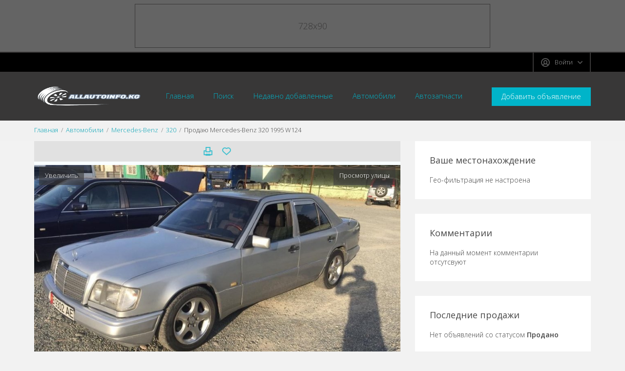

--- FILE ---
content_type: text/html; charset=utf-8
request_url: https://allautoinfo.kg/auto/mercedes-benz/320/prodaiu-mercedes-benz-320-1995-w124-148.html
body_size: 16062
content:
<!DOCTYPE html>
<html xmlns="http://www.w3.org/1999/xhtml" lang="ru">
<head>

<title>Продаю Mercedes-Benz 320 1995 W124 - Бишкек</title>

<meta http-equiv="X-UA-Compatible" content="IE=edge" />
<meta charset="UTF-8" />
<meta http-equiv="x-dns-prefetch-control" content="on" />
<meta name="viewport" content="width=device-width, user-scalable=no, initial-scale=1, maximum-scale=1" />
<meta name="description" content="Продаю Mercedes-Benz 320 1995 W124 - мерс ешка 124 обьем двигателя 3.2л автомат левый руль цвет серебро салон темный велюр диски  европеец состояние" />
<meta name="Keywords" content="Купить Mercedes-Benz, 320 в Бишкеке, Продажа Mercedes-Benz, 320 в Кыргызстане, цена на Mercedes-Benz, 320" />
<script async src="https://pagead2.googlesyndication.com/pagead/js/adsbygoogle.js"></script>
<script>

     (adsbygoogle = window.adsbygoogle || []).push({
          google_ad_client: "ca-pub-2734893264937241",
          enable_page_level_ads: true
     });

</script>
<link rel="stylesheet" href="https://allautoinfo.kg/templates/design/css/style.css" />


<link rel="shortcut icon" href="https://allautoinfo.kg/templates/design/img/favicon.ico" type="image/x-icon" />

<link rel="canonical" href="https://allautoinfo.kg/auto/mercedes-benz/320/prodaiu-mercedes-benz-320-1995-w124-148.html" />
<meta name="robots" content="noindex,nofollow">

<script type="application/ld+json">
{
  "@context":"http://schema.org",
  "@type":"ItemList",
  "itemListElement":[
    {
      "@type":"SiteNavigationElement",
      "position":1,
      "name": "Главная",
      "url":"https://allautoinfo.kg/"
    },
     {
      "@type":"SiteNavigationElement",
      "position":2,
      "name": "Автомобили",
      "url":"https://allautoinfo.kg/auto/"
    },
     {
      "@type":"SiteNavigationElement",
      "position":3,
      "name": "Автозапчасти",
      "url":"https://allautoinfo.kg/parts/"
    },
     {
      "@type":"SiteNavigationElement",
      "position":4,
      "name": "Автоуслуги",
      "url":"https://allautoinfo.kg/service/"
    },
    {
      "@type":"SiteNavigationElement",
      "position":5,
      "name": "Форум",
      "url":"https://allautoinfo.kg/forum/"
    }
  ]
}
</script><!--[if lte IE 9]>
<meta http-equiv="refresh" content="0; url=https://allautoinfo.kg/templates/design/browser-upgrade.htx" />
<style>body { display: none!important; }</style>
<![endif]-->

<script src="https://allautoinfo.kg/libs/jquery/jquery.js"></script>
<script src="https://allautoinfo.kg/libs/javascript/system.lib.js"></script>
<script src="https://allautoinfo.kg/libs/jquery/jquery.ui.js"></script>
<script src="https://allautoinfo.kg/libs/jquery/datePicker/i18n/ui.datepicker-ru.js"></script>

                
<!-- Schema.org markup for Google+ -->
<meta itemprop="name" content="Продаю Mercedes-Benz 320 1995 W124 - Бишкек">
<meta itemprop="description" content="Продаю Mercedes-Benz 320 1995 W124">
<meta itemprop="image" content="https://allautoinfo.kg/files/10-2019/ad148/prodaiu-mercedes-benz-320-1909059506_large.jpg">

<!-- Twitter Card data -->
<meta name="twitter:card" content="product">
<meta name="twitter:title" content="Продаю Mercedes-Benz 320 1995 W124 - Бишкек">
<meta name="twitter:description" content="Продаю Mercedes-Benz 320 1995 W124">
<meta name="twitter:site" content="@allautoinfokg">
<meta name="twitter:image" content="https://allautoinfo.kg/files/10-2019/ad148/prodaiu-mercedes-benz-320-1909059506_large.jpg">
<meta name="twitter:data1" content="$3,500.00">
<meta name="twitter:label1" content="Price">
<meta name="twitter:data2" content="1995">
<meta name="twitter:label2" content="Выпущен">

<!-- Open Graph data -->
<meta property="og:title" content="Продаю Mercedes-Benz 320 1995 W124 - Бишкек" />
<meta property="og:type" content="product" />
<meta property="og:description" content="Продаю Mercedes-Benz 320 1995 W124" />
<meta property="og:url" content="https://allautoinfo.kg/auto/mercedes-benz/320/prodaiu-mercedes-benz-320-1995-w124-148.html" />
<meta property="og:image" content="https://allautoinfo.kg/files/10-2019/ad148/prodaiu-mercedes-benz-320-1909059506_large.jpg" />
<meta property="og:site_name" content="AllAutoInfo.kg автомобильная доска объявлений Бишкека и Кыргызстана" />
<meta property="fb:app_id" content="1528709840766551" />


<script type="text/javascript">
    var rlLangDir       = 'ltr';
    var rlLang          = 'ru';
    var isLogin         = false;
    var staticDataClass = true;

    var lang                                      = new Array();
    lang['photo']                                 = 'Фото';
    lang['of']                                    = 'из';
    lang['close']                                 = 'Закрыть';
    lang['add_photo']                             = 'Добавить фото';
    lang['from']                                  = 'от';
    lang['to']                                    = 'до';
    lang['remove_from_favorites']                 = 'Исключить из избранных';
    lang['add_to_favorites']                      = 'Добавить в &quot;Избранное&quot;';
    lang['notice_listing_removed_from_favorites'] = 'Объявление было успешно удалено из &quot;Избранных&quot;.';
    lang['no_favorite']                           = 'У Вас нет избранных объявлений.';
    lang['password_strength_pattern']             = 'Надежность ({number} из {maximum})';
    lang['notice_reg_length']                     = 'Значение в поле {field}  должно содержать как минимум 3 символа.';
    lang['notice_pass_bad']                       = 'Пароли не совпадают.';
    lang['password']                              = 'Пароль';
    lang['loading']                               = 'Загрузка…';
    lang['password_weak_warning']                 = 'Вы выбрали слабый пароль; мы советуем использовать заглавные буквы для повышения безопасности.';
    lang['manage']                                = 'Изменить';
    lang['done']                                  = 'Завершено';
    lang['cancel']                                = 'Отменить';
    lang['delete']                                = 'Удалить';
    lang['warning']                               = 'Внимание!';
    lang['notice']                                = 'Заметка';
    lang['gateway_fail']                          = 'Пожалуйста, выберите &quot;Платежный шлюз&quot; из списка.';
    lang['characters_left']                       = 'Осталось символов';
    lang['notice_bad_file_ext']                   = 'Формат файла {ext} не совместим; пожалуйста, используйте рекомендованные форматы из списка.';
    lang['save_search_confirm']                   = 'Вы уверены, что хотите сохранить результаты данного поиска?';
    lang['no_browser_gps_support']                = 'Ваш браузер не поддерживает опцию определения местоположения.';
    lang['gps_support_denied']                    = 'Пожалуйста, включите определение местоположения в настройках браузера.';
    lang['map_listings_request_fail']             = 'Не удалось вывести объявления на карте.';
    lang['map_search_limit_warning']              = 'Было найдено слишком много объявлений; попробуйте сузить критерии поиска или увеличить масштаб карты.';
    lang['show_subcategories']                    = 'Показывать подкатегории';
    lang['invalid_file_extension']                = "Файл, который Вы пытаетесь загрузить, имеет неверный формат; пожалуйста, загрузите файл в формате {ext}.";
    lang['system_error']                          = "Произошла системная ошибка; пожалуйста, просмотрите логи ошибок или свяжитесь с поддержкой сайта.";
    lang['count_more_pictures']                   = '{count} фото<br />больше';
    lang['price']                                 = 'Цена';
    lang['nothing_found_for_char']                = 'Ничего не найдено по <strong>&quot;{char}&quot;</strong>.';
    lang['delete_file']                           = 'Delete File';
    lang['confirm_notice']                        = 'Пожалуйста, подтвердите действие.';
    lang['any']                                   = '- Любая -';
    lang['account_remove_notice']                 = 'Your account will be terminated permanently including your profile data, listings and other settings.';
    lang['account_remove_notice_pass']            = 'Your account will be terminated permanently including your profile data, listings and other settings; please enter your password to proceed with termination.';
    lang['delete_account']                        = '';
    lang['password_lenght_fail']                  = 'Ваш пароль является слишком коротким или пустым.';
    lang['account_remove_in_process']             = 'The account removal is in process; please do not close the pop-up.';

    var rlPageInfo           = new Array();
    rlPageInfo['key']        = 'view_details';
    rlPageInfo['controller'] = 'listing_details';
    rlPageInfo['path']       = 'auto';

    var rlConfig                                 = new Array();
    rlConfig['seo_url']                          = 'https://allautoinfo.kg/';
    rlConfig['tpl_base']                         = 'https://allautoinfo.kg/templates/design/';
    rlConfig['files_url']                        = 'https://allautoinfo.kg/files/';
    rlConfig['libs_url']                         = 'https://allautoinfo.kg/libs/';
    rlConfig['plugins_url']                      = 'https://allautoinfo.kg/plugins/';
    rlConfig['ajax_url']                         = 'https://allautoinfo.kg/request.ajax.php';
    rlConfig['mod_rewrite']                      = 1;
    rlConfig['sf_display_fields']                = 0;
    rlConfig['account_password_strength']        = 1;
    rlConfig['messages_length']                  = 250;
    rlConfig['pg_upload_thumbnail_width']        = 270;
    rlConfig['pg_upload_thumbnail_height']       = 180;
    rlConfig['template_type']                    = 'responsive_42';
    rlConfig['domain']                           = '.allautoinfo.kg';
    rlConfig['domain_path']                      = '/';
    rlConfig['map_search_listings_limit']        = 500;
    rlConfig['map_search_listings_limit_mobile'] = 75;
    rlConfig['price_delimiter']                  = ",";
    rlConfig['price_separator']                  = ".";
    rlConfig['random_block_slideshow_delay']     = '10';
    rlConfig['template_name']                    = 'auto_flatty_wide';

    var rlAccountInfo = new Array();
    rlAccountInfo['ID'] = null;

    flynax.langSelector();

    var qtip_style = new Object({
        width      : 'auto',
        background : '#00b4c9',
        color      : '#ffffff',
        tip        : 'bottomLeft',
        border     : {
            width  : 7,
            radius : 0,
            color  : '#00b4c9'
        }
    });
</script>


<script src="https://allautoinfo.kg/templates/design/js/lib.js"></script>

<link href="https://allautoinfo.kg/plugins/fieldBoundBoxes/static/style.css" type="text/css" rel="stylesheet" /><!-- banners header -->

<link href="https://allautoinfo.kg/plugins/banners/static/style.css" type="text/css" rel="stylesheet" />

<!-- banners header end --><link href="https://allautoinfo.kg/plugins/comment/static/style_responsive_42.css" type="text/css" rel="stylesheet" /><script type="text/javascript" src="https://allautoinfo.kg/plugins/multiField/static/jquery.geo_autocomplete.js"></script><link href="https://allautoinfo.kg/plugins/multiField/static/style.css" type="text/css" rel="stylesheet" /><link href="https://allautoinfo.kg/plugins/rating/static/style.css" type="text/css" rel="stylesheet" /><!-- verification code plugin -->


<!-- verification code plugin -->
<link rel="dns-prefetch" href="//s7.addthis.com" />
            <!-- bookmarks floating bar -->



<!-- bookmarks floating bar end -->                    <style>
            .at-custom-sidebar-counter {
                padding-bottom: 4px;
            }
            body.bookmarks-theme-light .at-custom-sidebar-counter {
                background: white;
            }
            body.bookmarks-theme-gray .at-custom-sidebar-counter {
                background: #f2f2f2;
            }
            body.bookmarks-theme-dark .at-custom-sidebar-counter {
                background: #262b30;
            }
            body.bookmarks-theme-dark .at4-share .at-custom-sidebar-count {
                color: #eeeeee;
            }
            </style>


<script type="text/javascript" charset="UTF-8">
/* <![CDATA[ */
try { if (undefined == xajax.config) xajax.config = {}; } catch (e) { xajax = {}; xajax.config = {}; };
xajax.config.requestURI = "https://allautoinfo.kg/auto/mercedes-benz/320/prodaiu-mercedes-benz-320-1995-w124-148.html";
xajax.config.statusMessages = false;
xajax.config.waitCursor = true;
xajax.config.version = "xajax 0.5 Beta 4";
xajax.config.legacy = false;
xajax.config.defaultMode = "asynchronous";
xajax.config.defaultMethod = "POST";
/* ]]> */
</script>
<script type="text/javascript" src="https://allautoinfo.kg/libs/ajax/xajax_js/xajax_core.js" charset="UTF-8"></script>
<script type="text/javascript" charset="UTF-8">
/* <![CDATA[ */
window.setTimeout(
 function() {
  var scriptExists = false;
  try { if (xajax.isLoaded) scriptExists = true; }
  catch (e) {}
  if (!scriptExists) {
   alert("Error: the xajax Javascript component could not be included. Perhaps the URL is incorrect?\nURL: https://allautoinfo.kg/libs/ajax/xajax_js/xajax_core.js");
  }
 }, 2000);
/* ]]> */
</script>

<script type='text/javascript' charset='UTF-8'>
/* <![CDATA[ */
xajax_mfGetNext = function() { return xajax.request( { xjxfun: 'ajaxGetNext' }, { parameters: arguments } ); };
xajax_mfBuild = function() { return xajax.request( { xjxfun: 'ajaxBuild' }, { parameters: arguments } ); };
xajax_tellFriend = function() { return xajax.request( { xjxfun: 'ajaxTellFriend' }, { parameters: arguments } ); };
xajax_contactOwner = function() { return xajax.request( { xjxfun: 'ajaxContactOwner' }, { parameters: arguments } ); };
xajax_CommentAdd = function() { return xajax.request( { xjxfun: 'ajaxCommentAdd' }, { parameters: arguments } ); };
xajax_getComments = function() { return xajax.request( { xjxfun: 'ajaxGetComments' }, { parameters: arguments } ); };
xajax_rate = function() { return xajax.request( { xjxfun: 'ajaxRate' }, { parameters: arguments } ); };
/* ]]> */
</script>


</head>

<body class="large view-details-page bc-exists header-banner -theme" >
	<div class="main-wrapper">
		<header class="page-header">
			<div class="point1 clearfix">
				<div class="top-navigation">
					<div class="point1">
						<!-- languages selector -->


<!-- languages selector end -->
						<div class="fright">
							<!-- user navigation bar -->


<span class="circle" id="user-navbar">
	<span class="default"><span>Войти</span></span>
	<span class="content  hide">
					<span class="user-navbar-container">
									<div class="attention"></div>
								
				<form  action="https://allautoinfo.kg/login.html" method="post">
					<input type="hidden" name="action" value="login" />
					
					<input placeholder="Электронный адрес" type="text" name="username" maxlength="100" value=""  />
					<input placeholder="Пароль" type="password" name="password" maxlength="100"  />
					
					<div class="nowrap">
					<input type="submit" value="Войти"  />
					<span class="hookUserNavbar"></span>
					</div>

                                            <div class="remember-me">
                            <label><input type="checkbox" name="remember_me" checked="checked" />Оставаться в системе</label>
                        </div>
                    
					<span class="links">
						<span><a title="Сменить пароль" class="font2" href="https://allautoinfo.kg/reset-password.html">Забыли пароль?</a></span>
													<a title="Создать новую учетную запись" class="font2" href="https://allautoinfo.kg/registration.html">Зарегистрироваться</a>
											</span>
				</form>
			</span>
			</span>
	
	</span>

<!-- user navigation bar end -->							
						</div>
					</div>
				</div>
				<section class="main-menu">
					<div class="point1">
						<div id="logo">
							<a href="https://allautoinfo.kg/" title="AllAutoInfo.kg автомобильная доска объявлений Бишкека и Кыргызстана">
								<img alt="AllAutoInfo.kg автомобильная доска объявлений Бишкека и Кыргызстана" 
                                    src="https://allautoinfo.kg/templates/design/img/logo.png" 
                                    srcset="https://allautoinfo.kg/templates/design/img/@2x/logo.png 2x" />
							</a>
						</div>

						<nav class="menu">
							<!-- main menu block -->

<div><span class="menu-button hide" title="Меню"><span></span><span></span><span></span></span><span class="mobile-menu-header hide"><span>Меню</span><span></span></span><a class="add-property button" rel="nofollow" title="Добавить новое объявление" href="https://allautoinfo.kg/add.html">Добавить объявление</a><ul class="menu"><li ><a title="AllAutoInfo.kg автомобильная доска объявлений Бишкека и Кыргызстана" href="https://allautoinfo.kg/">Главная</a></li><li ><a rel="nofollow" title="Поиск машин" href="https://allautoinfo.kg/search.html">Поиск</a></li><li ><a title="Недавно добавленные объявления" href="https://allautoinfo.kg/recently-added.html">Недавно добавленные</a></li><li ><a title="Купить или продать авто в Бишкеке и Кыргызстане" href="https://allautoinfo.kg/auto.html">Автомобили</a></li><li ><a title="Купить или продать автозапчасти и автохимию в Бишкеке и Кыргызстане" href="https://allautoinfo.kg/parts.html">Автозапчасти</a></li><li ><a title="Автомобильные услуги в Бишкеке и Кыргызстане" href="https://allautoinfo.kg/service.html">Услуги</a></li><li ><a title="Форум" href="https://allautoinfo.kg/forum/">Форум</a></li><li class="more" style="display: none;"><span><span></span><span></span><span></span></span></li></ul></div>

<ul id="main_menu_more"></ul>

<!-- main menu block end -->						</nav>
					</div>
				</section>
			</div>
		</header><!-- page content -->


<div id="wrapper">
	<section id="main_container">
		<!-- bread crumbs block -->

    <div id="bread_crumbs">
		<ul class="point1"><li accesskey="/"><a href="https://allautoinfo.kg/" title="AllAutoInfo.kg автомобильная доска объявлений Бишкека и Кыргызстана">Главная</a></li><li accesskey="/"><a href="https://allautoinfo.kg/auto.html" title="Купить или продать авто в Бишкеке и Кыргызстане">Автомобили</a></li><li accesskey="/"><a href="https://allautoinfo.kg/auto/mercedes-benz/" title="Mercedes-Benz">Mercedes-Benz</a></li><li accesskey="/"><a href="https://allautoinfo.kg/auto/mercedes-benz/320/" title="320">320</a></li><ol>Продаю Mercedes-Benz 320 1995 W124</ol> </ul>
	</div>
    <script type="application/ld+json">
{
"@context": "http://schema.org/", 
"@type": "BreadcrumbList", 
"itemListElement": [
    
{ 
"@type": "ListItem", 
"position": "1", 
"item": { 
"@id": "https://allautoinfo.kg/", 
"name": "Главная"
} 
},
    
{ 
"@type": "ListItem", 
"position": "2", 
"item": { 
"@id": "https://allautoinfo.kg/auto.html", 
"name": "Автомобили"
} 
},
    
{ 
"@type": "ListItem", 
"position": "3", 
"item": { 
"@id": "https://allautoinfo.kg/auto/mercedes-benz/", 
"name": "Mercedes-Benz"
} 
},
    
{ 
"@type": "ListItem", 
"position": "4", 
"item": { 
"@id": "https://allautoinfo.kg/auto/mercedes-benz/320/", 
"name": "320"
} 
}
	
]
}
</script>

<!-- bread crumbs block end -->
		
		<div class="inside-container point1 clearfix">	
			<div class="row">
				<!-- left blocks area on home page -->
									<aside class="left col-md-4">
						<!-- listing details sidebar -->

<!-- claim listing button -->


<!-- claim listing button end -->

<!-- seller info -->
<!-- seller info end -->

<!-- map -->

<!-- listing details sidebar end -->	

	
<section class="side_block  multiField">
	<h3>Ваше местонахождение</h3>	<div class="clearfix">

	
			<!-- multiFields geo filter block -->
<div class="mf-gf">
			Гео-фильтрация не настроена
	</div>

<!-- multiFields geo filter block end -->		


	</div>
</section>	

	
<section class="side_block  comment">
	<h3>Комментарии</h3>	<div class="clearfix">

	
			<div>
			<div class="info">На данный момент комментарии отсутсвуют</div>
	</div>		


	</div>
</section>	

	
<section class="side_block  listing_status">
	<h3>Последние продажи</h3>	<div class="clearfix">

	<!-- listings label block -->
		<div class="grey_middle">Нет объявлений со статусом <b>Продано</b></div>
<!-- listings label block -->

	</div>
</section>	

	
<section class="side_block  similarListings">
	<h3>Похожие объявления</h3>	<div class="clearfix">

	
			<!-- featured listings block -->




    
	<ul class="row featured clearfix with-pictures"><li id="fli_130" class="col-md-3 col-sm-4"><div class="picture"><a title="Продаю Mercedes Benz c180 w205 2015"  href="https://allautoinfo.kg/auto/mercedes-benz/c-class/prodaiu-mercedes-benz-c180-w205-2015-130.html"><img alt="Продаю Mercedes Benz c180 w205 2015"src="https://allautoinfo.kg/files/09-2019/ad130/prodaiu-mercedes-benz-c180-649227451.jpg" /></a></div><ul class="ad-info"><li class="title" title=""><a  href="https://allautoinfo.kg/auto/mercedes-benz/c-class/prodaiu-mercedes-benz-c180-w205-2015-130.html">Продаю Mercedes Benz c180 w205 2015</a></li><li class="fields"><span id="flf_130_body_style">Cедан</span><span id="flf_130_condition">Подержанные</span></li><li class="two-inline price_tag"><nav id="fav_130" class="favorite add" title="Добавить в &quot;Избранное&quot;"><span class="icon"></span></span></nav><div><span>17,800.00 $</span></div></li></ul></li><li id="fli_140" class="col-md-3 col-sm-4"><div class="picture"><a title="Продаю Mercedes-Benz S350 2005"  href="https://allautoinfo.kg/auto/mercedes-benz/s-class/prodaiu-mercedes-benz-s350-2005-140.html"><img alt="Продаю Mercedes-Benz S350 2005"src="https://allautoinfo.kg/files/10-2019/ad140/prodaiu-mercedes-benz-s350-34756525.jpg" /></a></div><ul class="ad-info"><li class="title" title=""><a  href="https://allautoinfo.kg/auto/mercedes-benz/s-class/prodaiu-mercedes-benz-s350-2005-140.html">Продаю Mercedes-Benz S350 2005</a></li><li class="fields"><span id="flf_140_body_style">Cедан</span><span id="flf_140_condition">Подержанные</span></li><li class="two-inline price_tag"><nav id="fav_140" class="favorite add" title="Добавить в &quot;Избранное&quot;"><span class="icon"></span></span></nav><div><span>10,900.00 $</span></div></li></ul></li><li id="fli_147" class="col-md-3 col-sm-4"><div class="picture"><a title="Продаю Mercedes-Benz E430 2000 W210 Millenium"  href="https://allautoinfo.kg/auto/mercedes-benz/e-class/prodaiu-mercedes-benz-e430-2000-w210-millenium-147.html"><img alt="Продаю Mercedes-Benz E430 2000 W210 Millenium"src="https://allautoinfo.kg/files/10-2019/ad147/prodaiu-mercedes-benz-e430-2000-w210-488843875.jpg" /></a></div><ul class="ad-info"><li class="title" title=""><a  href="https://allautoinfo.kg/auto/mercedes-benz/e-class/prodaiu-mercedes-benz-e430-2000-w210-millenium-147.html">Продаю Mercedes-Benz E430 2000 W210 Millenium</a></li><li class="fields"><span id="flf_147_body_style">Cедан</span><span id="flf_147_condition">Подержанные</span></li><li class="two-inline price_tag"><nav id="fav_147" class="favorite add" title="Добавить в &quot;Избранное&quot;"><span class="icon"></span></span></nav><div><span>5,000.00 $</span></div></li></ul></li><li id="fli_150" class="col-md-3 col-sm-4"><div class="picture"><a title="Продаю Merсedes-Benz 221 S-class 550 Long 2006"  href="https://allautoinfo.kg/auto/mercedes-benz/s-class/prodaiu-mersedes-benz-221-s-class-550-long-2006-150.html"><img alt="Продаю Merсedes-Benz 221 S-class 550 Long 2006"src="https://allautoinfo.kg/files/10-2019/ad150/prodaiu-mersedes-benz-221-s-class-550-long-950652775.jpg" /></a></div><ul class="ad-info"><li class="title" title=""><a  href="https://allautoinfo.kg/auto/mercedes-benz/s-class/prodaiu-mersedes-benz-221-s-class-550-long-2006-150.html">Продаю Merсedes-Benz 221 S-class 550 Long 2006</a></li><li class="fields"><span id="flf_150_body_style">Cедан</span><span id="flf_150_condition">Подержанные</span></li><li class="two-inline price_tag"><nav id="fav_150" class="favorite add" title="Добавить в &quot;Избранное&quot;"><span class="icon"></span></span></nav><div><span>14,000.00 $</span></div></li></ul></li><li id="fli_159" class="col-md-3 col-sm-4"><div class="picture"><a title="Продаю Mercedes-Benz ML-350 Рестайлинг 2010"  href="https://allautoinfo.kg/auto/mercedes-benz/ml-class/prodaiu-mercedes-benz-ml-350-riestailingh-2010-159.html"><img alt="Продаю Mercedes-Benz ML-350 Рестайлинг 2010"src="https://allautoinfo.kg/files/10-2019/ad159/prodaiu-mercedes-benz-ml-1665355531.jpg" /></a></div><ul class="ad-info"><li class="title" title=""><a  href="https://allautoinfo.kg/auto/mercedes-benz/ml-class/prodaiu-mercedes-benz-ml-350-riestailingh-2010-159.html">Продаю Mercedes-Benz ML-350 Рестайлинг 2010</a></li><li class="fields"><span id="flf_159_body_style">Кроссовер</span><span id="flf_159_condition">Подержанные</span></li><li class="two-inline price_tag"><nav id="fav_159" class="favorite add" title="Добавить в &quot;Избранное&quot;"><span class="icon"></span></span></nav><div><span>17,200.00 $</span></div></li></ul></li></ul>

<!-- featured listings block end -->		


	</div>
</section>	

	
<section class="side_block  bookmarks">
	<h3>Facebook</h3>	<div class="clearfix">

	
            <!-- facebook funs box tpl -->

        
    <div id="fl-facebook-funs"></div>
    <div id="fb-root"></div>
    

    <div
        class="fb-page" 
        data-href="https://www.facebook.com/allautoinfokg"
        data-show-facepile="true"
        data-tabs="timeline"
        data-small-header="false"
        ></div>

<!-- facebook funs box tpl end -->        


	</div>
</section>	

	
<section class="side_block no-header  bookmarks">
		<div class="clearfix">

	
            <!-- twitter box -->


<a class="twitter-timeline" data-height="500" href="https://twitter.com/allautoinfokg">Tweets by @allautoinfokg</a>

<script async src="//platform.twitter.com/widgets.js" charset="utf-8"></script>


<!-- twitter box end -->        


	</div>
</section>
					</aside>
								<!-- left blocks area end -->

				<section id="content" class="col-md-8">
					
					<div id="system_message">
                        
						<!-- no javascript mode -->
												<!-- no javascript mode end -->
					</div>
					
					
					<section id="controller_area"><!-- listing details -->



<div class="listing-details details ">

	<!-- listing navigation plugin -->


<!-- listing navigation plugin end -->



	<section class="main-section">
		<div class="top-navigation">
			<div class="icons"><a rel="nofollow" target="_blank" href="https://allautoinfo.kg/print.html?item=listing&id=148" title="Распечатать страницу" class="print"><span></span></a><span id="fav_148" class="favorite add" title="Добавить в &quot;Избранное&quot;"><span class="icon"></span></span></div>
		</div>

					<div class="gallery">
				

				<div id="media" class="gallery">
					<div class="preview">
						<iframe width="" height="" src="" frameborder="0" allowfullscreen></iframe>
						<div id="player" class="hide"></div>
						<img title="Продаю Mercedes-Benz 320 1995 W124"
                            src="https://allautoinfo.kg/files/10-2019/ad148/prodaiu-mercedes-benz-320-1909059506_large.jpg" />
											</div>
					<div class="map-container hide"></div>

					<div class="nav-buttons">
						<span class="nav-button zoom">Увеличить</span>
						<span class="map-group">
							<span class="nav-button gallery">Галерея</span>
																						<span class="nav-button street-view">Просмотр улицы</span>
													</span>
					</div>
				</div>

				<div class="thumbs hide">
					<div title="" class="prev disabled"></div>
					<div title="Далее" class="next"></div>
					<div class="slider">
						<ul class="swiper-wrapper">
							
							<li class="swiper-slide active"><img title="Продаю Mercedes-Benz 320 1995 W124"alt="Продаю Mercedes-Benz 320 1995 W124"src="https://allautoinfo.kg/files/10-2019/ad148/prodaiu-mercedes-benz-320-1909059506.jpg"data-background="https://allautoinfo.kg/files/10-2019/ad148/prodaiu-mercedes-benz-320-1909059506_large.jpg"class="swiper-lazy" /></li>						</ul>
					</div>
				</div>
			</div>
			</section>

	<section class="content-section clearfix">
		<!-- tabs -->
		
					<ul class="tabs tabs-hash">
				<li class="active" id="tab_listing"><a href="#listing" data-target="listing">Объявление</a></li><li  id="tab_comments"><a href="#comments" data-target="comments">Комментарии</a></li>			</ul>
				<!-- tabs end -->

		<!-- listing details -->
		<div id="area_listing" class="tab_area">
			<h1>Продаю Mercedes-Benz 320 1995 W124</h1>

			<div class="two-inline clearfix">
				<!-- price tag -->
									<div class="price-tag" id="df_field_price">
                        <span>3,500.00 $</span>
                                            </div>
								<!-- price tag end -->
			</div>

			

            <div class="listing-fields">
							<div class="common row">
																																			<!-- field output tpl -->

<div class="table-cell clearfix col-md-6 col-sm-6 col-xs-12 two-columns" 
    id="df_field_title">
			<div class="name" title="Заголовок"><div><span>Заголовок</span></div></div>
		
		<div class="value">
		<!-- item out value tpl -->Продаю Mercedes-Benz 320 1995 W124<!-- item out value tpl end -->	</div>
</div>

<!-- field output tpl end -->																																<!-- field output tpl -->

<div class="table-cell clearfix col-md-6 col-sm-6 col-xs-12 two-columns" 
    id="df_field_body_style">
			<div class="name" title="Тип кузова"><div><span>Тип кузова</span></div></div>
		
		<div class="value">
		<!-- item out value tpl -->Cедан<!-- item out value tpl end -->	</div>
</div>

<!-- field output tpl end -->																																															<!-- field output tpl -->

<div class="table-cell clearfix col-md-6 col-sm-6 col-xs-12 two-columns" 
    id="df_field_condition">
			<div class="name" title="Состояние"><div><span>Состояние</span></div></div>
		
		<div class="value">
		<!-- item out value tpl -->Подержанные<!-- item out value tpl end -->	</div>
</div>

<!-- field output tpl end -->																																<!-- field output tpl -->

<div class="table-cell clearfix col-md-6 col-sm-6 col-xs-12 two-columns" 
    id="df_field_built">
			<div class="name" title="Выпущен"><div><span>Выпущен</span></div></div>
		
		<div class="value">
		<!-- item out value tpl -->1995<!-- item out value tpl end -->	</div>
</div>

<!-- field output tpl end -->																																<!-- field output tpl -->

<div class="table-cell clearfix col-md-6 col-sm-6 col-xs-12 two-columns wide-field textarea" 
    id="df_field_description_add">
			<div class="name" title="Описание"><div><span>Описание</span></div></div>
		
		<div class="value">
		<!-- item out value tpl -->мерс ешка 124<br />обьем двигателя 3.2л<br />автомат левый руль<br />цвет серебро<br />салон темный велюр<br />диски <br />европеец<br />состояние хорошее<br /><br />цена за авто 3500 хоз<br />плюс салон <br />осмотр по шопокова не доезжая до жибек жолу <br />0703937777<br />0706080884<br />0701288282<br /><!-- item out value tpl end -->	</div>
</div>

<!-- field output tpl end -->																																<!-- field output tpl -->

<div class="table-cell clearfix col-md-6 col-sm-6 col-xs-12 two-columns phone" 
    id="df_field_phone_number">
			<div class="name" title="Телефон"><div><span>Телефон</span></div></div>
		
		<div class="value">
		<!-- item out value tpl --><a href="tel:+996 (703) 937-777">+996 (703) 937-777</a><!-- item out value tpl end -->	</div>
</div>

<!-- field output tpl end -->																																<!-- field output tpl -->

<div class="table-cell clearfix col-md-6 col-sm-6 col-xs-12 two-columns" 
    id="df_field_">
			<div class="name" title="Добавлено"><div><span>Добавлено</span></div></div>
		
		<div class="value">
		<!-- item out value tpl -->06.10.2019<!-- item out value tpl end -->	</div>
</div>

<!-- field output tpl end -->																														</div>
							<div class="additional_information">
																	
																																																																																																																																																											
													<!-- fieldset block -->

<div class="fieldset" id="fs_405">
	<header ><span class="arrow"></span>Дополнительная информация</header>
		
	<div class="body">
		<div>
																								<!-- field output tpl -->

<div class="table-cell clearfix" 
    id="df_field_transmission">
			<div class="name" title="Коробка передач"><div><span>Коробка передач</span></div></div>
		
		<div class="value">
		<!-- item out value tpl -->Автоматическая<!-- item out value tpl end -->	</div>
</div>

<!-- field output tpl end -->																																<!-- field output tpl -->

<div class="table-cell clearfix" 
    id="df_field_drive_train">
			<div class="name" title="Трансмиссия"><div><span>Трансмиссия</span></div></div>
		
		<div class="value">
		<!-- item out value tpl -->2WD<!-- item out value tpl end -->	</div>
</div>

<!-- field output tpl end -->																																<!-- field output tpl -->

<div class="table-cell clearfix" 
    id="df_field_engine_cylinders">
			<div class="name" title="Цилиндры"><div><span>Цилиндры</span></div></div>
		
		<div class="value">
		<!-- item out value tpl -->6<!-- item out value tpl end -->	</div>
</div>

<!-- field output tpl end -->																																<!-- field output tpl -->

<div class="table-cell clearfix" 
    id="df_field_fuel">
			<div class="name" title="Топливо"><div><span>Топливо</span></div></div>
		
		<div class="value">
		<!-- item out value tpl -->Бензин<!-- item out value tpl end -->	</div>
</div>

<!-- field output tpl end -->																																<!-- field output tpl -->

<div class="table-cell clearfix" 
    id="df_field_exterior_color">
			<div class="name" title="Цвет кузова"><div><span>Цвет кузова</span></div></div>
		
		<div class="value">
		<!-- item out value tpl -->Серебристый металлик<!-- item out value tpl end -->	</div>
</div>

<!-- field output tpl end -->																																<!-- field output tpl -->

<div class="table-cell clearfix" 
    id="df_field_interior_color">
			<div class="name" title="Цвет салона"><div><span>Цвет салона</span></div></div>
		
		<div class="value">
		<!-- item out value tpl -->Черный<!-- item out value tpl end -->	</div>
</div>

<!-- field output tpl end -->																																<!-- field output tpl -->

<div class="table-cell clearfix" 
    id="df_field_doors">
			<div class="name" title="Двери"><div><span>Двери</span></div></div>
		
		<div class="value">
		<!-- item out value tpl -->4<!-- item out value tpl end -->	</div>
</div>

<!-- field output tpl end -->																																<!-- field output tpl -->

<div class="table-cell clearfix wide-field" 
    id="df_field_comfort">
			<div class="name" title="Комфорт"><div><span>Комфорт</span></div></div>
		
		<div class="value">
		<!-- item out value tpl --><ul class="checkboxes row"><li title="A/C: передний" class="col-xs-12 col-sm-4 active"><img src="https://allautoinfo.kg/templates/design/img/blank.gif" alt="" />A/C: передний</li><li title="A/C: задний" class="col-xs-12 col-sm-4 active"><img src="https://allautoinfo.kg/templates/design/img/blank.gif" alt="" />A/C: задний</li><li title="Круиз-контроль" class="col-xs-12 col-sm-4 "><img src="https://allautoinfo.kg/templates/design/img/blank.gif" alt="" />Круиз-контроль</li><li title="Навигационная система" class="col-xs-12 col-sm-4 active"><img src="https://allautoinfo.kg/templates/design/img/blank.gif" alt="" />Навигационная система</li><li title="Блокировка зажигания" class="col-xs-12 col-sm-4 active"><img src="https://allautoinfo.kg/templates/design/img/blank.gif" alt="" />Блокировка зажигания</li><li title="Гидроусилитель руля" class="col-xs-12 col-sm-4 active"><img src="https://allautoinfo.kg/templates/design/img/blank.gif" alt="" />Гидроусилитель руля</li><li title="Центральный замок" class="col-xs-12 col-sm-4 active"><img src="https://allautoinfo.kg/templates/design/img/blank.gif" alt="" />Центральный замок</li><li title="TV/VCR" class="col-xs-12 col-sm-4 "><img src="https://allautoinfo.kg/templates/design/img/blank.gif" alt="" />TV/VCR</li></ul><!-- item out value tpl end -->	</div>
</div>

<!-- field output tpl end -->																																<!-- field output tpl -->

<div class="table-cell clearfix wide-field" 
    id="df_field_safety">
			<div class="name" title="Безопасность"><div><span>Безопасность</span></div></div>
		
		<div class="value">
		<!-- item out value tpl --><ul class="checkboxes row"><li title="Подушка безопасности: водительская" class="col-xs-12 col-sm-4 active"><img src="https://allautoinfo.kg/templates/design/img/blank.gif" alt="" />Подушка безопасности: водительская</li><li title="Подушка безопасности: пассажирская" class="col-xs-12 col-sm-4 active"><img src="https://allautoinfo.kg/templates/design/img/blank.gif" alt="" />Подушка безопасности: пассажирская</li><li title="Подушка безопасности: боковая" class="col-xs-12 col-sm-4 active"><img src="https://allautoinfo.kg/templates/design/img/blank.gif" alt="" />Подушка безопасности: боковая</li><li title="Сигнализация" class="col-xs-12 col-sm-4 active"><img src="https://allautoinfo.kg/templates/design/img/blank.gif" alt="" />Сигнализация</li><li title="АБС" class="col-xs-12 col-sm-4 active"><img src="https://allautoinfo.kg/templates/design/img/blank.gif" alt="" />АБС</li><li title="Противотуманные фары" class="col-xs-12 col-sm-4 "><img src="https://allautoinfo.kg/templates/design/img/blank.gif" alt="" />Противотуманные фары</li></ul><!-- item out value tpl end -->	</div>
</div>

<!-- field output tpl end -->																																<!-- field output tpl -->

<div class="table-cell clearfix wide-field" 
    id="df_field_windows">
			<div class="name" title="Окна"><div><span>Окна</span></div></div>
		
		<div class="value">
		<!-- item out value tpl --><ul class="checkboxes row"><li title="Электрические стеклоподъемники" class="col-xs-12 col-sm-4 active"><img src="https://allautoinfo.kg/templates/design/img/blank.gif" alt="" />Электрические стеклоподъемники</li><li title="Подогрев заднего стекла" class="col-xs-12 col-sm-4 active"><img src="https://allautoinfo.kg/templates/design/img/blank.gif" alt="" />Подогрев заднего стекла</li><li title="Задний стеклоочиститель" class="col-xs-12 col-sm-4 "><img src="https://allautoinfo.kg/templates/design/img/blank.gif" alt="" />Задний стеклоочиститель</li><li title="Тонированные стекла" class="col-xs-12 col-sm-4 active"><img src="https://allautoinfo.kg/templates/design/img/blank.gif" alt="" />Тонированные стекла</li></ul><!-- item out value tpl end -->	</div>
</div>

<!-- field output tpl end -->																																<!-- field output tpl -->

<div class="table-cell clearfix wide-field" 
    id="df_field_other_features">
			<div class="name" title="Другие особенности"><div><span>Другие особенности</span></div></div>
		
		<div class="value">
		<!-- item out value tpl --><ul class="checkboxes row"><li title="Литые диски" class="col-xs-12 col-sm-4 active"><img src="https://allautoinfo.kg/templates/design/img/blank.gif" alt="" />Литые диски</li><li title="Тонированный/прозрачный люк" class="col-xs-12 col-sm-4 "><img src="https://allautoinfo.kg/templates/design/img/blank.gif" alt="" />Тонированный/прозрачный люк</li><li title="Третий ряд сидений" class="col-xs-12 col-sm-4 "><img src="https://allautoinfo.kg/templates/design/img/blank.gif" alt="" />Третий ряд сидений</li><li title="Буксировочный пакет" class="col-xs-12 col-sm-4 "><img src="https://allautoinfo.kg/templates/design/img/blank.gif" alt="" />Буксировочный пакет</li></ul><!-- item out value tpl end -->	</div>
</div>

<!-- field output tpl end -->															
									</div>
	</div>
</div>

<!-- fieldset block end -->						
															</div>
							<div class="location">
																	
																																						
													<!-- fieldset block -->

<div class="fieldset" id="fs_406">
	<header ><span class="arrow"></span>Местоположение</header>
		
	<div class="body">
		<div>
																								<!-- field output tpl -->

<div class="table-cell clearfix" 
    id="df_field_b_country">
			<div class="name" title="Страна"><div><span>Страна</span></div></div>
		
		<div class="value">
		<!-- item out value tpl -->Кыргызстан<!-- item out value tpl end -->	</div>
</div>

<!-- field output tpl end -->																																<!-- field output tpl -->

<div class="table-cell clearfix" 
    id="df_field_city">
			<div class="name" title="Город"><div><span>Город</span></div></div>
		
		<div class="value">
		<!-- item out value tpl -->Бишкек<!-- item out value tpl end -->	</div>
</div>

<!-- field output tpl end -->															
									</div>
	</div>
</div>

<!-- fieldset block end -->						
															</div>
			            </div>

			<!-- statistics area -->
			<section class="statistics clearfix">
				<ul class="controls">
					<li>
						<!-- AddThis Button BEGIN -->
						<div class="addthis_toolbox addthis_default_style addthis_32x32_style">
						<a class="addthis_button_preferred_1"></a>
						<a class="addthis_button_preferred_2"></a>
						<a class="addthis_button_preferred_3"></a>
						<a class="addthis_button_preferred_4"></a>
						<a class="addthis_button_compact"></a>
						<a class="addthis_counter addthis_bubble_style"></a>
						</div>
						<script type="text/javascript" src="//s7.addthis.com/js/300/addthis_widget.js#pubid=xa-52d66a9b40223211"></script>
						<!-- AddThis Button END -->
					</li>
					<!-- pdf export link -->
<li>
	<a target="_blank" href="https://allautoinfo.kg/pdf-export.html?listingID=148">Save as PDF</a>
	<a target="_blank" href="https://allautoinfo.kg/pdf-export.html?listingID=148"><img style="vertical-align: top;margin-top: 1px;" src="https://allautoinfo.kg/plugins/PdfExport/pdf.png" alt="Save as PDF" title="Save as PDF"/></a>
</li>
<!-- pdf export link end --><!-- QR Code link -->
<li>
    <a href="#" class="qrCodeModal">View QR Code</a> <a href="#" class="qrCodeModal"><img style="vertical-align: top;margin-top: 1px;" src="https://allautoinfo.kg/plugins/qrCode/qrcode.png" alt="View QR Code" title="View QR Code"/></a>
    <script type="text/javascript">
        
        $(document).ready(function(){
            $('.qrCodeModal').click(function(e){
                e.preventDefault();
                var src = "https://allautoinfo.kg/files/qrcode/user_22/listing_148.png";
                var qrImg = new Image();
                qrImg.onload = function(){
                    $(this).flModal({
                        caption: 'View QR Code',
                        content: '<img src="'+src+'" alt="" style="border:1px solid #000000;" />',
                        width: 'auto',
                        height: 'auto',
                        click: false
                    });
                };
                qrImg.src = src;
            });
        });
        
    </script>
</li>
<!-- QR Code link end --><!-- listing ration block -->

<li id="listing_rating_dom">
	<!-- listing rating DOM -->

    

<ul class="listing_rating_ul listing_rating_available">
<li title="Set 1 stars" ></li><li title="Set 2 stars" ></li><li title="Set 3 stars" ></li><li title="Set 4 stars" ></li><li title="Set 5 stars" ></li></ul>

<ul>
	<li><span class="name">Current rating:</span> 0</li>
	<li><span class="name">Total votes:</span> 0</li>
</ul>

<!-- listing rating DOM end -->
			<script type="text/javascript">
		var rating_listing_id = 148;
		
		
		$(document).ready(function(){
			var lr = $('ul.listing_rating_ul');
			lr.find('li').mouseenter(function(){
				var index = lr.find('li').index(this) + 1;
				for(var i = 0; i < index; i++)
				{
					lr.find('li:eq('+i+')').addClass('hover');
					if ( lr.find('li:eq('+i+') div').length > 0 )
					{
						lr.find('li div').hide();
					}
				}
			}).mouseleave(function(){
				lr.find('li').removeClass('hover');
				lr.find('li div').show();
			}).click(function(){
				var stars = lr.find('li').index(this) + 1;
				xajax_rate(rating_listing_id, stars);
			});
		});
		
		
		</script>
	
</li>

<!-- listing ration block end -->
				</ul>
				<ul class="counters">
					<li><span class="count">600</span> Просмотра(ов)</li>										
				</ul>
			</section>
			<!-- statistics area end -->
		</div>
		<!-- listing details end -->

		
		<!-- tabs content -->
		<!-- comments tab -->

<div id="area_comments" class="tab_area hide">

			<!-- comments tab | responsive 42 -->

<div class="content-padding">
	<div id="comments_dom">
		<!-- comments DOM -->

	<div class="info text-notice">There are no comments added</div>

<!-- comments DOM end -->	</div>

			<div class="text-notice">Please sign in or sign up to post comments</div>

			<form  class="login-form" action="https://allautoinfo.kg/login.html" method="post">
		<input type="hidden" name="action" value="login" />
		
					<div class="attention">
				
			</div>
				
		
		<input  name="username" type="text" maxlength="35" value="" placeholder="Электронный адрес" />
		
		<input  name="password" type="password" maxlength="35" placeholder="Пароль" />

		<div class="button">
			<input  type="submit" value="Войти" />
					</div>

                    <div class="remember-me">
                <label><input type="checkbox" name="remember_me" checked="checked" />Оставаться в системе</label>
            </div>
        
        Забыли пароль? <a title="Сменить пароль" href="https://allautoinfo.kg/reset-password.html">Сменить пароль</a>
                    <div class="divider">Новенький? <a title="Создать новую учетную запись" href="https://allautoinfo.kg/registration.html">Создать новую учетную запись</a></div>
        	</form>
	</div>

<!-- comments tab end | responsive 42 -->  	</div>

<script type="text/javascript">
var comment_star = false;
var comment_timer = '';


$(document).ready(function(){
	$('form[name=add_comment]').submit(function(){
		xajax_CommentAdd($('#comment_author').val(), $('#comment_title').val(), $('#comment_message').val(), $('#comment_security_code').val(), comment_star);
		$('form[name=add_comment] input[type=submit]').val('Загрузка…');
		
		return false;
	});
	
	$('#comment_message').textareaCount({
		'maxCharacterSize': 300,
		'warningNumber': 20
	})
	
	if ( flynax.getHash() == 'comments' ) {
		tabsSwitcher('div.tabs li#tab_comments');
	}
	
	$('.comment_star').mouseover(function(){
		var id = $(this).attr('id').split('_')[2];
		
		if ( comment_star ) {
			comment_timer = setTimeout("comment_fill("+id+")", 700);
		}
		else {
			comment_fill(id);
		}
	});
	
	$('.comment_star').click(function(){
		comment_star = $(this).attr('id').split('_')[2];
	});
	
	$('.comment_star').mouseout(function(){
		clearTimeout(comment_timer);
		
		if ( comment_star ) {
			return false;
		}
		
		$('.comment_star').removeClass('comment_star_active');
	});
	commentPaging();
});

var comment_fill = function(id) {
	comment_star = false;
	id = parseInt(id);

	$('.comment_star').removeClass('comment_star_active');
	
	for (var i = 1; i <= id; i++) {
		$('#comment_star_'+i).addClass('comment_star_active');
	}
}

var commentPaging = function() {
	$('ul#comment_paging li:not(.transit)').unbind('click').click(function(){
		if ( $(this).hasClass('active') )
			return;

		if ( $(this).find('a').attr('accesskey') ) {
			var page = parseInt($(this).find('a').attr('accesskey'));
		}
		else {
			var page = parseInt($(this).find('a').html());
		}
		xajax_getComments(page);
	});
}


</script>

<!-- comments tab end -->  <!-- street view tab content -->

<div id="area_streetView" class="tab_area hide">
		
		
		<script type="text/javascript" src="https://allautoinfo.kg/plugins/street_view/static/lib.js"></script>
		<script type="text/javascript">
		var stree_view_mode = "geocoder";
		var stree_view_point = "Кыргызстан, Бишкек";
		
		
		$(document).ready(function(){
			var street_view_map = false;

			$('.tabs li').click(function(){
				if ( !street_view_map && $(this).attr('id') == 'tab_streetView' ) {
					streetViewInit(stree_view_mode, stree_view_point);
					street_view_map = true;
				}
			});
		});
		
		
		</script>
		
		<div id="street_view" style="width: 100%; height: 300px"></div>
		<div id="no_street_view" class="hide info">We were unable to find the requested address (<b>Кыргызстан, Бишкек</b>) via Google street view due to Google street view doesn&rsquo;t have data for this address.</div>
		
	</div>
<!-- street view tab content end -->
		<!-- tabs content end -->
	</section>

	

	

	

</div>

<!-- listing details end --></section>

					<!-- middle blocks area -->
										<aside class="middle">
																																																																																																																																</aside>
										<!-- middle blocks area end -->
					
										
										<!-- bottom blocks area -->
					<aside class="bottom">
																																																																																																																							</aside>
					<!-- bottom blocks area end -->
									</section>
			</div>
		</div>
	</section>
</div>

	<div class="header-banner-cont">
		<div class="point1">
			<div id="header-banner">
				<!-- header banner tpl -->



	<div class="banner-space center-block">728x90</div>

<!-- header banner tpl end -->			</div>
		</div>
	</div>

<!-- page content end -->        <footer class="page-footer">
    		<div class="point1 clearfix">
				<span class="scroll-top"></span>

				<nav class="footer-menu">
					<!-- footer menu block -->

<ul>
<li><a   title="AllAutoInfo.kg автомобильная доска объявлений Бишкека и Кыргызстана" href="https://allautoinfo.kg/">Главная</a></li><li><a  rel="nofollow" title="Поиск машин" href="https://allautoinfo.kg/search.html">Поиск</a></li><li><a  rel="nofollow" title="О нас" href="https://allautoinfo.kg/about-us.html">О нас</a></li><li><a  rel="nofollow" title="Контакты" href="https://allautoinfo.kg/contact-us.html">Контакты</a></li><li><a   title="Наши новости" href="https://allautoinfo.kg/news.html">Новости</a></li><li><a  rel="nofollow" title="Мое избранное" href="https://allautoinfo.kg/my-favorites.html">Избранное</a></li><li><a  rel="nofollow" title="Условия использования" href="https://allautoinfo.kg/terms-of-use.html">Условия использования</a></li><li><a  rel="nofollow" title="Политика конфиденциальности" href="https://allautoinfo.kg/privacy-policy.html">Политика конфиденциальности</a></li><li><a   title="Просмотренные объявления" href="https://allautoinfo.kg/recently-viewed.html">Просмотренные объявления</a></li></ul>

<!-- footer menu block end -->				</nav>

				<!-- footer data tpl -->

<div class="footer-data">
    <div class="icons">
                    <a class="rss" title="Подписаться на RSS-ленту" href="https://allautoinfo.kg/rss-feed/news/" target="_blank"></a>
				<a class="facebook" target="_blank" title="Подписывайтесь на нашу страницу в Фейсбуке" href="https://www.facebook.com/allautoinfokg/"></a>
		<a class="twitter" target="_blank" title="Подписывайтесь на нашу страницу в Твиттере" href="https://twitter.com/allautoinfokg"></a>
	</div>

	<div>
		<a title="на базе AllAutoInfo.kg" href="/">AllAutoInfo.KG</a>, 2026
	</div>


</div>
   

<!-- footer data tpl end -->			</div>
            <script language="javascript" type="text/javascript">
    
 java="1.0";
 java1=""+"refer="+escape(document.referrer)+"&amp;page="+escape(window.location.href);
 document.cookie="astratop=1; path=/";
 java1+="&amp;c="+(document.cookie?"yes":"now");
 
</script>
<script language="javascript1.1" type="text/javascript">

 java="1.1";
 java1+="&amp;java="+(navigator.javaEnabled()?"yes":"now");
 
</script>
<script language="javascript1.2" type="text/javascript">

 java="1.2";
 java1+="&amp;razresh="+screen.width+'x'+screen.height+"&amp;cvet="+
 (((navigator.appName.substring(0,3)=="Mic"))?
 screen.colorDepth:screen.pixelDepth);
 
</script>
<script language="javascript1.3" type="text/javascript">java="1.3"</script>
<script language="javascript" type="text/javascript">

 java1+="&amp;jscript="+java+"&amp;rand="+Math.random();
 document.write("<a href='//www.net.kg/stat.php?id=5920&amp;fromsite=5920' target='_blank'>"+
 "<img src='//www.net.kg/img.php?id=5920&amp;"+java1+
 "' border='0' alt='WWW.NET.KG' width='31' height='31' /></a>");
 
</script>
<noscript>

 <a href='//www.net.kg/stat.php?id=5920&amp;fromsite=5920' target='_blank'><img
  src="//www.net.kg/img.php?id=5920" border='0' alt='WWW.NET.KG' width='31'
  height='31' /></a>
  
</noscript>
<script type="text/javascript"><!--
document.write("<a href='//www.liveinternet.ru/click' "+
"target=_blank><img src='//counter.yadro.ru/hit?t44.1;r"+
escape(document.referrer)+((typeof(screen)=="undefined")?"":
";s"+screen.width+"*"+screen.height+"*"+(screen.colorDepth?
screen.colorDepth:screen.pixelDepth))+";u"+escape(document.URL)+
";h"+escape(document.title.substring(0,80))+";"+Math.random()+
"' alt='' title='LiveInternet' "+
"border='0' width='31' height='31'><\/a>")
//--></script><!--/LiveInternet-->
<script type="text/javascript">
 (function (d, w, c) { (w[c] = w[c] || []).push(function() { try { w.yaCounter36764850 = new Ya.Metrika({ id:36764850, clickmap:true, trackLinks:true, accurateTrackBounce:true, webvisor:true, trackHash:true }); } catch(e) { } }); var n = d.getElementsByTagName("script")[0], s = d.createElement("script"), f = function () { n.parentNode.insertBefore(s, n); }; s.type = "text/javascript"; s.async = true; s.src = "https://mc.yandex.ru/metrika/watch.js"; if (w.opera == "[object Opera]") { d.addEventListener("DOMContentLoaded", f, false); } else { f(); } })(document, window, "yandex_metrika_callbacks"); </script>
<noscript><div><img src="https://mc.yandex.ru/watch/36764850" style="position:absolute; left:-9999px;" alt="" /></div>
</noscript>

<script>

  !function(f,b,e,v,n,t,s)
  {if(f.fbq)return;n=f.fbq=function(){n.callMethod?
  n.callMethod.apply(n,arguments):n.queue.push(arguments)};
  if(!f._fbq)f._fbq=n;n.push=n;n.loaded=!0;n.version='2.0';
  n.queue=[];t=b.createElement(e);t.async=!0;
  t.src=v;s=b.getElementsByTagName(e)[0];
  s.parentNode.insertBefore(t,s)}(window, document,'script',
  'https://connect.facebook.net/en_US/fbevents.js');
  fbq('init', '434176044115917');
  fbq('track', 'PageView');
  
</script>

<noscript><img height="1" width="1" style="display:none"
  src="https://www.facebook.com/tr?id=434176044115917&ev=PageView&noscript=1"
/></noscript>
		</footer>

		<!-- recently viewed listings tpl -->


<!-- recently viewed listings tpl end --><!-- verification code plugin -->


<!-- verification code plugin --><script src="//www.google.com/recaptcha/api.js?onload=onloadCallback&render=explicit&hl=ru" async defer></script>



	</div>

			<div id="login_modal_source" class="hide">
			<div class="tmp-dom">
				<div class="caption_padding">Войти</div>

									<div class="attention"></div>
				
				<form  action="https://allautoinfo.kg/login.html" method="post">
					<input type="hidden" name="action" value="login" />

					<div class="submit-cell">
						<div class="name">Имя пользователя</div>
						<div class="field">
							<input  type="text" name="username" maxlength="35" value="" />
						</div>
					</div>
					<div class="submit-cell">
						<div class="name">Пароль</div>
						<div class="field">
							<input  type="password" name="password" maxlength="35" />
						</div>
					</div>

					<div class="submit-cell buttons">
						<div class="name"></div>
						<div class="field">
							<input  type="submit" value="Войти" />

							<div style="padding: 10px 0 0 0;">Забыли пароль? <a title="Сменить пароль" class="brown_12" href="https://allautoinfo.kg/reset-password.html">Поменять</a></div>
						</div>
					</div>
				</form>
			</div>
		</div>
	
	<link rel="stylesheet" href="https://allautoinfo.kg/templates/design/css/jquery.ui.css" />
<link rel="stylesheet" href="https://allautoinfo.kg/plugins/recentlyViewed/static/style.css" />
<link rel="stylesheet" href="https://allautoinfo.kg/plugins/categories_tree/static/style.css" />
<link rel="stylesheet" href="https://allautoinfo.kg/templates/design/css/fancybox.css" />


	<script src="https://allautoinfo.kg/templates/design/js/util.js"></script>
<script src="https://allautoinfo.kg/plugins/recentlyViewed/static/lib.js"></script>
<script src="https://allautoinfo.kg/plugins/autoPoster/static/lib.js"></script>
<script src="https://s7.addthis.com/js/300/addthis_widget.js"></script>
<script>flUtil.init();</script>
<script>


(function(){
    "use strict";

    
    var service_type = 'automatic';
    var services     = '5';
    var button_size  = 'medium';
    var share_type   = 'one';
    var theme        = 'transparent';
    

    var share = {
        'position': rlLangDir == 'ltr' ? 'left' : 'right',
        'desktop' : true,
        'mobile'  : false,
        'theme'   : theme,
        'counts'   : share_type,
    };
    share[service_type == 'automatic'
    ? 'numPreferredServices'
    : 'services'] = services;

    var sharedock = {
        'counts'          : share_type,
        'mobileButtonSize': button_size,
        'position'        : 'bottom',
        'theme'           : theme,
    };
    sharedock[service_type == 'automatic'
    ? 'numPreferredServices'
    : 'services'] = services;

    var settings = {
        'share': share,
        'sharedock': sharedock
    };

    addthis.layers(settings);

    $('body').addClass('bookmarks-theme-' + theme);
})();


</script>
<script>
var rv_total_count    = '50';
var storage_item_name = 'allautoinfo_kg_';

$(document).ready(function(){
    if (isLocalStorageAvailable()) {
        var listing_id  = '148';
        var photo       = '10-2019/ad148/prodaiu-mercedes-benz-320-1909059506.jpg';
        var page_key    = 'auto';
        var path        = 'mercedes-benz/320/prodaiu-mercedes-benz-320-1995-w124';
        var title       = "Продаю Mercedes-Benz 320 1995 W124";
        var listing_url = 'https://allautoinfo.kg/auto/mercedes-benz/320/prodaiu-mercedes-benz-320-1995-w124-148.html';

        rvAddListing([listing_id, photo, page_key, path, title, listing_url]);
    } else {
        console.log("Error. Your browser doesn't support web storage");
    }
});
</script>
<script>
    var allow_fb_init = true;
    
    $(document).ready(function(){
        var width = $('#fl-facebook-funs').width();
        $('.fb-page').attr('data-width', width);

        if ( allow_fb_init ) {
            window.fbAsyncInit = function() {
                // init the FB JS SDK
                FB.init({
                    appId      : '1528709840766551', // App ID from the app dashboard
                    channelUrl : 'https://www.facebook.com/allautoinfokg',   // Channel file for x-domain comms
                    status     : true,                                                  // Check Facebook Login status
                    xfbml      : true,                                                  // Look for social plugins on the page
                    version    : 'v2.2'
                });

                FB.Event.subscribe('xfbml.render',
                    function(response) {
                        $('.fb_iframe_widget iframe, .fb_iframe_widget > span').width(width);
                    }
                );
            };
        }

        // Load the SDK asynchronously
        (function(d, s, id){
            var js, fjs = d.getElementsByTagName(s)[0];
            if (d.getElementById(id)) {return;}
            js = d.createElement(s); js.id = id;
            js.src = "//connect.facebook.net/en_US/all.js";
            fjs.parentNode.insertBefore(js, fjs);
        }(document, 'script', 'facebook-jssdk'));
    });

    
    </script>
<script>
				var fb_slideshow = {};
				var fb_slideshow_delay = 5*1000;

				var photos_source = new Array();
									photos_source.push( { 
						large: 'https://allautoinfo.kg/files/10-2019/ad148/prodaiu-mercedes-benz-320-1909059506.jpg',
						locked: false,
													href: 'https://allautoinfo.kg/files/10-2019/ad148/prodaiu-mercedes-benz-320-1909059506_large.jpg',
							title: 'Продаю Mercedes-Benz 320 1995 W124',
							type: 'image'
											 } );
								</script>
<script>
	
	var ld_inactive = 'Объявление либо неактивно, либо срок его активности истек.';

	
		if ($('#df_field_vin .value').length > 0) {
			var html = '<a style="font-size: 14px;" href="javascript:void(0);">Check Vin</a>';
			var vin = trim( $('#df_field_vin .value').text() );
			var frame = '<iframe scrolling="auto" height="600" frameborder="0" width="100%" src="http://www.carfax.com/cfm/check_order.cfm?vin='+vin+'" style="border: 0pt none;overflow-x: hidden; overflow-y: auto;background: white;"></iframe>';
			var source = '';
		}
	
	</script>
<script>
    
    var onloadCallback = function() {
        $('.gptwdg').each(function(){
            var i = $(this).attr('abbr');

            if ($('#gcaptcha_widget'+i).html() == '') {
                grecaptcha.render('gcaptcha_widget'+i, {
                  'sitekey' : '6LcO9RwTAAAAADSOBtorAGWKaAfB49-AfGT62ZkY',
                  'callback' : eval('afterCaptcha'+i),
                  'tabindex': i,
                  'theme' : 'light'
                });
            }
        });
    };
    
</script>
<script>
	
	$(document).ready(function(){
		if (ld_inactive) {
			printMessage('warning', ld_inactive, false, true);
		}

		$('#df_field_vin .value').append(html);

		$('#df_field_vin .value a').flModal({
			content: frame,
			source: source,
			width: 900,
			height: 640
		});
	});
	
	</script>

</body>
</html>

--- FILE ---
content_type: text/html; charset=utf-8
request_url: https://www.google.com/recaptcha/api2/aframe
body_size: -103
content:
<!DOCTYPE HTML><html><head><meta http-equiv="content-type" content="text/html; charset=UTF-8"></head><body><script nonce="V5jVPmx63C4Vfmye_HCKYg">/** Anti-fraud and anti-abuse applications only. See google.com/recaptcha */ try{var clients={'sodar':'https://pagead2.googlesyndication.com/pagead/sodar?'};window.addEventListener("message",function(a){try{if(a.source===window.parent){var b=JSON.parse(a.data);var c=clients[b['id']];if(c){var d=document.createElement('img');d.src=c+b['params']+'&rc='+(localStorage.getItem("rc::a")?sessionStorage.getItem("rc::b"):"");window.document.body.appendChild(d);sessionStorage.setItem("rc::e",parseInt(sessionStorage.getItem("rc::e")||0)+1);localStorage.setItem("rc::h",'1769385486807');}}}catch(b){}});window.parent.postMessage("_grecaptcha_ready", "*");}catch(b){}</script></body></html>